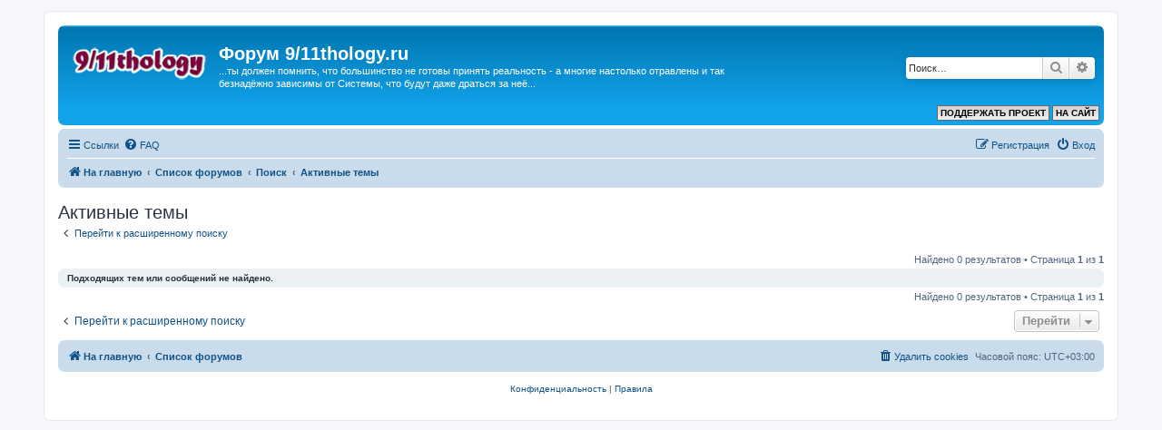

--- FILE ---
content_type: text/html; charset=UTF-8
request_url: http://911thology.ru/forum/search.php?search_id=active_topics&sid=3a3bae04ed8cec7881199fff3638d859
body_size: 5750
content:
<!DOCTYPE html>
<html dir="ltr" lang="ru">
<head>
<meta charset="utf-8" />
<meta http-equiv="X-UA-Compatible" content="IE=edge">
<meta name="viewport" content="width=device-width, initial-scale=1" />

<title>Форум 9/11thology.ru - Активные темы</title>

	<link rel="alternate" type="application/atom+xml" title="Канал - Форум 9/11thology.ru" href="/forum/app.php/feed?sid=d91d087ff2ecb30225420125b6ec3010">			<link rel="alternate" type="application/atom+xml" title="Канал - Новые темы" href="/forum/app.php/feed/topics?sid=d91d087ff2ecb30225420125b6ec3010">				

<!--
	phpBB style name: prosilver
	Based on style:   prosilver (this is the default phpBB3 style)
	Original author:  Tom Beddard ( http://www.subBlue.com/ )
	Modified by:
-->

<link href="./assets/css/font-awesome.min.css?assets_version=37" rel="stylesheet">
<link href="./styles/prosilver/theme/stylesheet.css?assets_version=37" rel="stylesheet">
<link href="./styles/prosilver/theme/ru/stylesheet.css?assets_version=37" rel="stylesheet">




<!--[if lte IE 9]>
	<link href="./styles/prosilver/theme/tweaks.css?assets_version=37" rel="stylesheet">
<![endif]-->


<link href="./ext/hifikabin/scrollquoted/styles/all/theme/scrollquoted.css?assets_version=37" rel="stylesheet" media="screen" />



</head>
<body id="phpbb" class="nojs notouch section-search ltr ">


<div id="wrap" class="wrap">
	<a id="top" class="top-anchor" accesskey="t"></a>
	<div id="page-header">
		<div class="headerbar" role="banner">
					<div class="inner">

			<div id="site-description" class="site-description">
		<a id="logo" class="logo" href="http://911thology.ru/forum/" title="На главную">
					<span class="site_logo"></span>
				</a>
				<h1>Форум 9/11thology.ru</h1>
				<p>...ты должен помнить, что большинство не готовы принять реальность - а многие настолько отравлены и так безнадёжно зависимы от Системы, что будут даже драться за неё...</p>
				<p class="skiplink"><a href="#start_here">Пропустить</a></p>
			</div>

									<div id="search-box" class="search-box search-header" role="search">
				<form action="./search.php?sid=d91d087ff2ecb30225420125b6ec3010" method="get" id="search">
				<fieldset>
					<input name="keywords" id="keywords" type="search" maxlength="128" title="Ключевые слова" class="inputbox search tiny" size="20" value="" placeholder="Поиск…" />
					<button class="button button-search" type="submit" title="Поиск">
						<i class="icon fa-search fa-fw" aria-hidden="true"></i><span class="sr-only">Поиск</span>
					</button>
					<a href="./search.php?sid=d91d087ff2ecb30225420125b6ec3010" class="button button-search-end" title="Расширенный поиск">
						<i class="icon fa-cog fa-fw" aria-hidden="true"></i><span class="sr-only">Расширенный поиск</span>
					</a>
					<input type="hidden" name="sid" value="d91d087ff2ecb30225420125b6ec3010" />

				</fieldset>
				</form>
			</div>
						
			</div>
			
			<div dir="rtl">
				<ul style="display: inline;">
					<a class="button1" href="http://www.911thology.ru">НА САЙТ</a>
					<a class="button1" href="http://www.911thology.ru/donate.html">ПОДДЕРЖАТЬ ПРОЕКТ</a>
				</ul>
			</div>

		</div>
				<div class="navbar" role="navigation">
	<div class="inner">

	<ul id="nav-main" class="nav-main linklist" role="menubar">

		<li id="quick-links" class="quick-links dropdown-container responsive-menu" data-skip-responsive="true">
			<a href="#" class="dropdown-trigger">
				<i class="icon fa-bars fa-fw" aria-hidden="true"></i><span>Ссылки</span>
			</a>
			<div class="dropdown">
				<div class="pointer"><div class="pointer-inner"></div></div>
				<ul class="dropdown-contents" role="menu">
					
											<li class="separator"></li>
																									<li>
								<a href="./search.php?search_id=unanswered&amp;sid=d91d087ff2ecb30225420125b6ec3010" role="menuitem">
									<i class="icon fa-file-o fa-fw icon-gray" aria-hidden="true"></i><span>Темы без ответов</span>
								</a>
							</li>
							<li>
								<a href="./search.php?search_id=active_topics&amp;sid=d91d087ff2ecb30225420125b6ec3010" role="menuitem">
									<i class="icon fa-file-o fa-fw icon-blue" aria-hidden="true"></i><span>Активные темы</span>
								</a>
							</li>
							<li class="separator"></li>
							<li>
								<a href="./search.php?sid=d91d087ff2ecb30225420125b6ec3010" role="menuitem">
									<i class="icon fa-search fa-fw" aria-hidden="true"></i><span>Поиск</span>
								</a>
							</li>
					
										<li class="separator"></li>

									</ul>
			</div>
		</li>

				<li data-skip-responsive="true">
			<a href="/forum/app.php/help/faq?sid=d91d087ff2ecb30225420125b6ec3010" rel="help" title="Часто задаваемые вопросы" role="menuitem">
				<i class="icon fa-question-circle fa-fw" aria-hidden="true"></i><span>FAQ</span>
			</a>
		</li>
						
			<li class="rightside"  data-skip-responsive="true">
			<a href="./ucp.php?mode=login&amp;redirect=search.php%3Fsearch_id%3Dactive_topics&amp;sid=d91d087ff2ecb30225420125b6ec3010" title="Вход" accesskey="x" role="menuitem">
				<i class="icon fa-power-off fa-fw" aria-hidden="true"></i><span>Вход</span>
			</a>
		</li>
					<li class="rightside" data-skip-responsive="true">
				<a href="./ucp.php?mode=register&amp;sid=d91d087ff2ecb30225420125b6ec3010" role="menuitem">
					<i class="icon fa-pencil-square-o  fa-fw" aria-hidden="true"></i><span>Регистрация</span>
				</a>
			</li>
						</ul>

	<ul id="nav-breadcrumbs" class="nav-breadcrumbs linklist navlinks" role="menubar">
				
		
		<li class="breadcrumbs" itemscope itemtype="https://schema.org/BreadcrumbList">

							<span class="crumb" itemtype="https://schema.org/ListItem" itemprop="itemListElement" itemscope><a itemprop="item" href="http://911thology.ru/forum/" data-navbar-reference="home"><i class="icon fa-home fa-fw" aria-hidden="true"></i><span itemprop="name">На главную</span></a><meta itemprop="position" content="1" /></span>
			
							<span class="crumb" itemtype="https://schema.org/ListItem" itemprop="itemListElement" itemscope><a itemprop="item" href="./index.php?sid=d91d087ff2ecb30225420125b6ec3010" accesskey="h" data-navbar-reference="index"><span itemprop="name">Список форумов</span></a><meta itemprop="position" content="2" /></span>

											
								<span class="crumb" itemtype="https://schema.org/ListItem" itemprop="itemListElement" itemscope><a itemprop="item" href="./search.php?sid=d91d087ff2ecb30225420125b6ec3010"><span itemprop="name">Поиск</span></a><meta itemprop="position" content="3" /></span>
															
								<span class="crumb" itemtype="https://schema.org/ListItem" itemprop="itemListElement" itemscope><a itemprop="item" href="./search.php?search_id=active_topics&amp;sid=d91d087ff2ecb30225420125b6ec3010"><span itemprop="name">Активные темы</span></a><meta itemprop="position" content="4" /></span>
							
					</li>

		
					<li class="rightside responsive-search">
				<a href="./search.php?sid=d91d087ff2ecb30225420125b6ec3010" title="Параметры расширенного поиска" role="menuitem">
					<i class="icon fa-search fa-fw" aria-hidden="true"></i><span class="sr-only">Поиск</span>
				</a>
			</li>
			</ul>

	</div>
</div>
	</div>


	
	<a id="start_here" class="anchor"></a>
	<div id="page-body" class="page-body" role="main">
		
		

<h2 class="searchresults-title">Активные темы</h2>

	<p class="advanced-search-link">
		<a class="arrow-left" href="./search.php?sid=d91d087ff2ecb30225420125b6ec3010" title="Расширенный поиск">
			<i class="icon fa-angle-left fa-fw icon-black" aria-hidden="true"></i><span>Перейти к расширенному поиску</span>
		</a>
	</p>


	<div class="action-bar bar-top">

	
		
		<div class="pagination">
						Найдено 0 результатов
							 &bull; Страница <strong>1</strong> из <strong>1</strong>
					</div>
	</div>


			<div class="panel">
			<div class="inner">
			<strong>Подходящих тем или сообщений не найдено.</strong>
			</div>
		</div>
	

<div class="action-bar bottom">
	
	<div class="pagination">
		Найдено 0 результатов
					 &bull; Страница <strong>1</strong> из <strong>1</strong>
			</div>
</div>

<div class="action-bar actions-jump">
		<p class="jumpbox-return">
		<a class="left-box arrow-left" href="./search.php?sid=d91d087ff2ecb30225420125b6ec3010" title="Расширенный поиск" accesskey="r">
			<i class="icon fa-angle-left fa-fw icon-black" aria-hidden="true"></i><span>Перейти к расширенному поиску</span>
		</a>
	</p>
	
		<div class="jumpbox dropdown-container dropdown-container-right dropdown-up dropdown-left dropdown-button-control" id="jumpbox">
			<span title="Перейти" class="button button-secondary dropdown-trigger dropdown-select">
				<span>Перейти</span>
				<span class="caret"><i class="icon fa-sort-down fa-fw" aria-hidden="true"></i></span>
			</span>
		<div class="dropdown">
			<div class="pointer"><div class="pointer-inner"></div></div>
			<ul class="dropdown-contents">
																				<li><a href="./viewforum.php?f=1&amp;sid=d91d087ff2ecb30225420125b6ec3010" class="jumpbox-cat-link"> <span> 11 СЕНТЯБРЯ - 9/11</span></a></li>
																<li><a href="./viewforum.php?f=2&amp;sid=d91d087ff2ecb30225420125b6ec3010" class="jumpbox-sub-link"><span class="spacer"></span> <span>&#8627; &nbsp; ТАК КТО ЖЕ ВИНОВАТ?</span></a></li>
																<li><a href="./viewforum.php?f=3&amp;sid=d91d087ff2ecb30225420125b6ec3010" class="jumpbox-sub-link"><span class="spacer"></span> <span>&#8627; &nbsp; ЧТО ДЕЛАТЬ?</span></a></li>
																<li><a href="./viewforum.php?f=4&amp;sid=d91d087ff2ecb30225420125b6ec3010" class="jumpbox-sub-link"><span class="spacer"></span> <span>&#8627; &nbsp; ИЗУЧАЕМ ДАЛЬШЕ...</span></a></li>
																<li><a href="./viewforum.php?f=5&amp;sid=d91d087ff2ecb30225420125b6ec3010" class="jumpbox-cat-link"> <span> МОДНЫЕ БОЛЕЗНИ</span></a></li>
																<li><a href="./viewforum.php?f=6&amp;sid=d91d087ff2ecb30225420125b6ec3010" class="jumpbox-sub-link"><span class="spacer"></span> <span>&#8627; &nbsp; КТО ВИНОВАТ?</span></a></li>
																<li><a href="./viewforum.php?f=7&amp;sid=d91d087ff2ecb30225420125b6ec3010" class="jumpbox-sub-link"><span class="spacer"></span> <span>&#8627; &nbsp; ЧТО ДЕЛАТЬ?</span></a></li>
																<li><a href="./viewforum.php?f=8&amp;sid=d91d087ff2ecb30225420125b6ec3010" class="jumpbox-sub-link"><span class="spacer"></span> <span>&#8627; &nbsp; ИЗУЧАЕМ ДАЛЬШЕ...</span></a></li>
																<li><a href="./viewforum.php?f=10&amp;sid=d91d087ff2ecb30225420125b6ec3010" class="jumpbox-cat-link"> <span> ОБЩЕСТВОВЕДЕНИЕ и РЕЛИГИЯ</span></a></li>
																<li><a href="./viewforum.php?f=11&amp;sid=d91d087ff2ecb30225420125b6ec3010" class="jumpbox-sub-link"><span class="spacer"></span> <span>&#8627; &nbsp; ВОПРОСЫ РЕЛИГИИ</span></a></li>
																<li><a href="./viewforum.php?f=12&amp;sid=d91d087ff2ecb30225420125b6ec3010" class="jumpbox-sub-link"><span class="spacer"></span> <span>&#8627; &nbsp; ВОПРОСЫ ГОСУДАРСТВА И ЕГО РОЛИ</span></a></li>
																<li><a href="./viewforum.php?f=13&amp;sid=d91d087ff2ecb30225420125b6ec3010" class="jumpbox-sub-link"><span class="spacer"></span> <span>&#8627; &nbsp; ВОПРОСЫ УСТРОЙСТВА ОБЩЕСТВА</span></a></li>
																<li><a href="./viewforum.php?f=14&amp;sid=d91d087ff2ecb30225420125b6ec3010" class="jumpbox-sub-link"><span class="spacer"></span> <span>&#8627; &nbsp; ВОПРОСЫ УСТРОЙСТВА АРМИИ</span></a></li>
																<li><a href="./viewforum.php?f=15&amp;sid=d91d087ff2ecb30225420125b6ec3010" class="jumpbox-sub-link"><span class="spacer"></span> <span>&#8627; &nbsp; ВОПРОСЫ СЕМЬИ, БРАКА, ДЕТОРОЖДЕНИЯ, ДЕМОГРАФИИ, МЕЖПОЛОВЫХ ОТНОШЕНИЙ</span></a></li>
																<li><a href="./viewforum.php?f=73&amp;sid=d91d087ff2ecb30225420125b6ec3010" class="jumpbox-sub-link"><span class="spacer"></span> <span>&#8627; &nbsp; ВОПРОСЫ ПОНЯТИЙ И ВОРОВ В ЗАКОНЕ</span></a></li>
																<li><a href="./viewforum.php?f=74&amp;sid=d91d087ff2ecb30225420125b6ec3010" class="jumpbox-sub-link"><span class="spacer"></span> <span>&#8627; &nbsp; ВОПРОСЫ МЕЖДУНАРОДНЫХ ОТНОШЕНИЙ</span></a></li>
																<li><a href="./viewforum.php?f=75&amp;sid=d91d087ff2ecb30225420125b6ec3010" class="jumpbox-sub-link"><span class="spacer"></span> <span>&#8627; &nbsp; ВОПРОСЫ ИСТОРИИ</span></a></li>
																<li><a href="./viewforum.php?f=77&amp;sid=d91d087ff2ecb30225420125b6ec3010" class="jumpbox-sub-link"><span class="spacer"></span> <span>&#8627; &nbsp; ВОПРОСЫ ЯЗЫКОЗНАНИЯ (оно же ЛИНГВИСТИКА)</span></a></li>
																<li><a href="./viewforum.php?f=78&amp;sid=d91d087ff2ecb30225420125b6ec3010" class="jumpbox-sub-link"><span class="spacer"></span> <span>&#8627; &nbsp; ВОПРОСЫ ФИЛОСОФИИ</span></a></li>
																<li><a href="./viewforum.php?f=56&amp;sid=d91d087ff2ecb30225420125b6ec3010" class="jumpbox-cat-link"> <span> ПОЛИТИКА и ГЕОПОЛИТИКА</span></a></li>
																<li><a href="./viewforum.php?f=65&amp;sid=d91d087ff2ecb30225420125b6ec3010" class="jumpbox-sub-link"><span class="spacer"></span> <span>&#8627; &nbsp; ГЕОПОЛИТИКА как она есть</span></a></li>
																<li><a href="./viewforum.php?f=66&amp;sid=d91d087ff2ecb30225420125b6ec3010" class="jumpbox-sub-link"><span class="spacer"></span> <span>&#8627; &nbsp; ПОЛИТИКА ООН</span></a></li>
																<li><a href="./viewforum.php?f=67&amp;sid=d91d087ff2ecb30225420125b6ec3010" class="jumpbox-sub-link"><span class="spacer"></span> <span>&#8627; &nbsp; ПОЛИТИКА в РОССИИ</span></a></li>
																<li><a href="./viewforum.php?f=68&amp;sid=d91d087ff2ecb30225420125b6ec3010" class="jumpbox-sub-link"><span class="spacer"></span> <span>&#8627; &nbsp; ПОЛИТИКА в странах СНГ</span></a></li>
																<li><a href="./viewforum.php?f=69&amp;sid=d91d087ff2ecb30225420125b6ec3010" class="jumpbox-sub-link"><span class="spacer"></span> <span>&#8627; &nbsp; ПОЛИТИКА в США</span></a></li>
																<li><a href="./viewforum.php?f=70&amp;sid=d91d087ff2ecb30225420125b6ec3010" class="jumpbox-sub-link"><span class="spacer"></span> <span>&#8627; &nbsp; ПОЛИТИКА в странах Европы</span></a></li>
																<li><a href="./viewforum.php?f=71&amp;sid=d91d087ff2ecb30225420125b6ec3010" class="jumpbox-sub-link"><span class="spacer"></span> <span>&#8627; &nbsp; ПОЛИТИКА в прочих странах</span></a></li>
																<li><a href="./viewforum.php?f=72&amp;sid=d91d087ff2ecb30225420125b6ec3010" class="jumpbox-sub-link"><span class="spacer"></span> <span>&#8627; &nbsp; ПРОЧЕЕ</span></a></li>
																<li><a href="./viewforum.php?f=16&amp;sid=d91d087ff2ecb30225420125b6ec3010" class="jumpbox-cat-link"> <span> ЧТО ДЕЛАТЬ?</span></a></li>
																<li><a href="./viewforum.php?f=17&amp;sid=d91d087ff2ecb30225420125b6ec3010" class="jumpbox-sub-link"><span class="spacer"></span> <span>&#8627; &nbsp; СОЧИНЯЕМ НОВУЮ ИДЕОЛОГИЮ</span></a></li>
																<li><a href="./viewforum.php?f=18&amp;sid=d91d087ff2ecb30225420125b6ec3010" class="jumpbox-sub-link"><span class="spacer"></span> <span>&#8627; &nbsp; СОЧИНЯЕМ НОВОЕ ВЕРОИСПОВЕДАНИЕ</span></a></li>
																<li><a href="./viewforum.php?f=19&amp;sid=d91d087ff2ecb30225420125b6ec3010" class="jumpbox-sub-link"><span class="spacer"></span> <span>&#8627; &nbsp; СОЧИНЯЕМ НОВУЮ КОНСТИТУЦИЮ</span></a></li>
																<li><a href="./viewforum.php?f=20&amp;sid=d91d087ff2ecb30225420125b6ec3010" class="jumpbox-sub-link"><span class="spacer"></span> <span>&#8627; &nbsp; СОЧИНЯЕМ НОВОЕ ЗАКОНОДАТЕЛЬСТВО О БРАКЕ</span></a></li>
																<li><a href="./viewforum.php?f=21&amp;sid=d91d087ff2ecb30225420125b6ec3010" class="jumpbox-sub-link"><span class="spacer"></span> <span>&#8627; &nbsp; СОЧИНЯЕМ НОВЫЙ УГОЛОВНЫЙ КОДЕКС</span></a></li>
																<li><a href="./viewforum.php?f=22&amp;sid=d91d087ff2ecb30225420125b6ec3010" class="jumpbox-sub-link"><span class="spacer"></span> <span>&#8627; &nbsp; СОЧИНЯЕМ НОВЫЙ ГРАЖДАНСКИЙ КОДЕКС</span></a></li>
																<li><a href="./viewforum.php?f=23&amp;sid=d91d087ff2ecb30225420125b6ec3010" class="jumpbox-sub-link"><span class="spacer"></span> <span>&#8627; &nbsp; СОЧИНЯЕМ НОВЫЕ ЗАКОНЫ О ВОЙСКЕ И ВОЕННОЙ ОБЯЗАННОСТИ</span></a></li>
																<li><a href="./viewforum.php?f=24&amp;sid=d91d087ff2ecb30225420125b6ec3010" class="jumpbox-sub-link"><span class="spacer"></span> <span>&#8627; &nbsp; СОЧИНЯЕМ НОВЫЕ ЗАКОНЫ О ПРОСВЕЩЕНИИ И ШКОЛЬНОМ ОБРАЗОВАНИИ</span></a></li>
																<li><a href="./viewforum.php?f=25&amp;sid=d91d087ff2ecb30225420125b6ec3010" class="jumpbox-sub-link"><span class="spacer"></span> <span>&#8627; &nbsp; СОЧИНЯЕМ НОВЫЕ ЗАКОНЫ О ВЫСШЕМ ОБРАЗОВАНИИ</span></a></li>
																<li><a href="./viewforum.php?f=26&amp;sid=d91d087ff2ecb30225420125b6ec3010" class="jumpbox-sub-link"><span class="spacer"></span> <span>&#8627; &nbsp; СОЧИНЯЕМ НОВЫЕ ЗАКОНЫ ОБ ИНФОРМАЦИИ, ТАЙНЕ И ОТВЕТСТВЕННОСТИ</span></a></li>
																<li><a href="./viewforum.php?f=27&amp;sid=d91d087ff2ecb30225420125b6ec3010" class="jumpbox-sub-link"><span class="spacer"></span> <span>&#8627; &nbsp; СОЧИНЯЕМ НОВЫЕ ЗАКОНЫ О ПРАВИЛАХ МЕЖДУНАРОДНЫХ ОТНОШЕНИЙ</span></a></li>
																<li><a href="./viewforum.php?f=57&amp;sid=d91d087ff2ecb30225420125b6ec3010" class="jumpbox-cat-link"> <span> ТЕОРИИ ЗАГОВОРА (не связанные с 9/11)</span></a></li>
																<li><a href="./viewforum.php?f=58&amp;sid=d91d087ff2ecb30225420125b6ec3010" class="jumpbox-sub-link"><span class="spacer"></span> <span>&#8627; &nbsp; ДВОЙНИКИ ПУТИНА</span></a></li>
																<li><a href="./viewforum.php?f=59&amp;sid=d91d087ff2ecb30225420125b6ec3010" class="jumpbox-sub-link"><span class="spacer"></span> <span>&#8627; &nbsp; ПАТРИАРХ КИРИЛЛ - ЭТО И ВПРАВДУ ЯПОНЧИК?</span></a></li>
																<li><a href="./viewforum.php?f=60&amp;sid=d91d087ff2ecb30225420125b6ec3010" class="jumpbox-sub-link"><span class="spacer"></span> <span>&#8627; &nbsp; ГЛОБАЛИЗАЦИЯ</span></a></li>
																<li><a href="./viewforum.php?f=61&amp;sid=d91d087ff2ecb30225420125b6ec3010" class="jumpbox-sub-link"><span class="spacer"></span> <span>&#8627; &nbsp; МАСОНЫ, ИЛЛЮМИНАТЫ, и всё им подобное</span></a></li>
																<li><a href="./viewforum.php?f=62&amp;sid=d91d087ff2ecb30225420125b6ec3010" class="jumpbox-sub-link"><span class="spacer"></span> <span>&#8627; &nbsp; ТАК НАЗЫВАЕМЫЙ «ЦЕХ» - КТО ЧТО О НЁМ ЗНАЕТ И ДУМАЕТ?</span></a></li>
																<li><a href="./viewforum.php?f=76&amp;sid=d91d087ff2ecb30225420125b6ec3010" class="jumpbox-sub-link"><span class="spacer"></span> <span>&#8627; &nbsp; ТЕОРИИ ЗАГОВОРА о якобы ЗАСЫПАННЫХ ГОРОДАХ</span></a></li>
																<li><a href="./viewforum.php?f=63&amp;sid=d91d087ff2ecb30225420125b6ec3010" class="jumpbox-sub-link"><span class="spacer"></span> <span>&#8627; &nbsp; ПРОЧИЕ ТЕОРИИ ЗАГОВОРА</span></a></li>
																<li><a href="./viewforum.php?f=28&amp;sid=d91d087ff2ecb30225420125b6ec3010" class="jumpbox-cat-link"> <span> БЕЗОПАСНОСТЬ СВЯЗИ и КОМПЬЮТЕРОВ – ПОЛЕЗНЫЕ СОВЕТЫ, ПРОГРАММЫ</span></a></li>
																<li><a href="./viewforum.php?f=29&amp;sid=d91d087ff2ecb30225420125b6ec3010" class="jumpbox-sub-link"><span class="spacer"></span> <span>&#8627; &nbsp; ПРОГРАММЫ ДЛЯ ШИФРОВАНИЯ СООБЩЕНИЙ</span></a></li>
																<li><a href="./viewforum.php?f=30&amp;sid=d91d087ff2ecb30225420125b6ec3010" class="jumpbox-sub-link"><span class="spacer"></span> <span>&#8627; &nbsp; ГОТОВЫЕ МЕССЕНДЖЕРЫ ДЛЯ ШИФРОВАННЫХ СООБЩЕНИЙ</span></a></li>
																<li><a href="./viewforum.php?f=31&amp;sid=d91d087ff2ecb30225420125b6ec3010" class="jumpbox-sub-link"><span class="spacer"></span> <span>&#8627; &nbsp; ПРОГРАММЫ ДЛЯ ШИФРОВАНИЯ ДАННЫХ НА КОМПЬЮТЕРАХ</span></a></li>
																<li><a href="./viewforum.php?f=54&amp;sid=d91d087ff2ecb30225420125b6ec3010" class="jumpbox-sub-link"><span class="spacer"></span> <span>&#8627; &nbsp; ПРОГРАММЫ ШИФРОВАНИЯ ДАННЫХ НА СМАРТФОНАХ</span></a></li>
																<li><a href="./viewforum.php?f=55&amp;sid=d91d087ff2ecb30225420125b6ec3010" class="jumpbox-sub-link"><span class="spacer"></span> <span>&#8627; &nbsp; ПРОБЛЕМЫ НАДЁЖНОСТИ ПАРОЛЕЙ</span></a></li>
																<li><a href="./viewforum.php?f=32&amp;sid=d91d087ff2ecb30225420125b6ec3010" class="jumpbox-sub-link"><span class="spacer"></span> <span>&#8627; &nbsp; ПОЛЕЗНЫЕ СОВЕТЫ</span></a></li>
																<li><a href="./viewforum.php?f=33&amp;sid=d91d087ff2ecb30225420125b6ec3010" class="jumpbox-cat-link"> <span> ВОПРОСЫ к АВТОРУ КАНАЛА и ХОЗЯИНУ ФОРУМА</span></a></li>
																<li><a href="./viewforum.php?f=34&amp;sid=d91d087ff2ecb30225420125b6ec3010" class="jumpbox-sub-link"><span class="spacer"></span> <span>&#8627; &nbsp; Вопросы по теме 9/11</span></a></li>
																<li><a href="./viewforum.php?f=35&amp;sid=d91d087ff2ecb30225420125b6ec3010" class="jumpbox-sub-link"><span class="spacer"></span> <span>&#8627; &nbsp; Вопросы по теме «модных болезней»</span></a></li>
																<li><a href="./viewforum.php?f=36&amp;sid=d91d087ff2ecb30225420125b6ec3010" class="jumpbox-sub-link"><span class="spacer"></span> <span>&#8627; &nbsp; Вопросы по теме религии</span></a></li>
																<li><a href="./viewforum.php?f=37&amp;sid=d91d087ff2ecb30225420125b6ec3010" class="jumpbox-sub-link"><span class="spacer"></span> <span>&#8627; &nbsp; Вопросы по теме обществоведения</span></a></li>
																<li><a href="./viewforum.php?f=38&amp;sid=d91d087ff2ecb30225420125b6ec3010" class="jumpbox-sub-link"><span class="spacer"></span> <span>&#8627; &nbsp; Вопросы по теме государственного устройства</span></a></li>
																<li><a href="./viewforum.php?f=39&amp;sid=d91d087ff2ecb30225420125b6ec3010" class="jumpbox-sub-link"><span class="spacer"></span> <span>&#8627; &nbsp; Вопросы по теме истории</span></a></li>
																<li><a href="./viewforum.php?f=40&amp;sid=d91d087ff2ecb30225420125b6ec3010" class="jumpbox-sub-link"><span class="spacer"></span> <span>&#8627; &nbsp; Вопросы по теме геополитики</span></a></li>
																<li><a href="./viewforum.php?f=41&amp;sid=d91d087ff2ecb30225420125b6ec3010" class="jumpbox-sub-link"><span class="spacer"></span> <span>&#8627; &nbsp; Вопросы по теме семьи, брака, межполовых отношений, демографии</span></a></li>
																<li><a href="./viewforum.php?f=42&amp;sid=d91d087ff2ecb30225420125b6ec3010" class="jumpbox-sub-link"><span class="spacer"></span> <span>&#8627; &nbsp; Вопросы по теме рабства</span></a></li>
																<li><a href="./viewforum.php?f=43&amp;sid=d91d087ff2ecb30225420125b6ec3010" class="jumpbox-sub-link"><span class="spacer"></span> <span>&#8627; &nbsp; Вопросы по теме глобализации</span></a></li>
																<li><a href="./viewforum.php?f=44&amp;sid=d91d087ff2ecb30225420125b6ec3010" class="jumpbox-sub-link"><span class="spacer"></span> <span>&#8627; &nbsp; Вопросы по теме глобализационных проектов и постановок</span></a></li>
																<li><a href="./viewforum.php?f=45&amp;sid=d91d087ff2ecb30225420125b6ec3010" class="jumpbox-sub-link"><span class="spacer"></span> <span>&#8627; &nbsp; Вопросы по теме армии и оружия</span></a></li>
																<li><a href="./viewforum.php?f=46&amp;sid=d91d087ff2ecb30225420125b6ec3010" class="jumpbox-sub-link"><span class="spacer"></span> <span>&#8627; &nbsp; Вопросы по теме юриспруденции</span></a></li>
																<li><a href="./viewforum.php?f=47&amp;sid=d91d087ff2ecb30225420125b6ec3010" class="jumpbox-sub-link"><span class="spacer"></span> <span>&#8627; &nbsp; Вопросы по теме норм обычного права</span></a></li>
																<li><a href="./viewforum.php?f=48&amp;sid=d91d087ff2ecb30225420125b6ec3010" class="jumpbox-sub-link"><span class="spacer"></span> <span>&#8627; &nbsp; Вопросы по теме документов</span></a></li>
																<li><a href="./viewforum.php?f=49&amp;sid=d91d087ff2ecb30225420125b6ec3010" class="jumpbox-sub-link"><span class="spacer"></span> <span>&#8627; &nbsp; Вопросы по теме &quot;невойны&quot; на Украине</span></a></li>
																<li><a href="./viewforum.php?f=50&amp;sid=d91d087ff2ecb30225420125b6ec3010" class="jumpbox-sub-link"><span class="spacer"></span> <span>&#8627; &nbsp; Вопросы-заказы на разбор тех или иных видео, речей, мыслей</span></a></li>
																<li><a href="./viewforum.php?f=51&amp;sid=d91d087ff2ecb30225420125b6ec3010" class="jumpbox-sub-link"><span class="spacer"></span> <span>&#8627; &nbsp; Вопросы по теориям заговора</span></a></li>
																<li><a href="./viewforum.php?f=52&amp;sid=d91d087ff2ecb30225420125b6ec3010" class="jumpbox-sub-link"><span class="spacer"></span> <span>&#8627; &nbsp; Вопросы по другим темам</span></a></li>
																<li><a href="./viewforum.php?f=79&amp;sid=d91d087ff2ecb30225420125b6ec3010" class="jumpbox-cat-link"> <span> БИБЛИОТЕКА</span></a></li>
																<li><a href="./viewforum.php?f=80&amp;sid=d91d087ff2ecb30225420125b6ec3010" class="jumpbox-sub-link"><span class="spacer"></span> <span>&#8627; &nbsp; МАТЕРИАЛЫ ПО 9\11</span></a></li>
																<li><a href="./viewforum.php?f=81&amp;sid=d91d087ff2ecb30225420125b6ec3010" class="jumpbox-sub-link"><span class="spacer"></span> <span>&#8627; &nbsp; СЛОВАРИ</span></a></li>
																<li><a href="./viewforum.php?f=64&amp;sid=d91d087ff2ecb30225420125b6ec3010" class="jumpbox-forum-link"> <span> ПОЖЕЛАНИЯ ОБЩЕСТВЕННОСТИ по УЛУЧШЕНИЮ ФОРУМА</span></a></li>
																<li><a href="./viewforum.php?f=53&amp;sid=d91d087ff2ecb30225420125b6ec3010" class="jumpbox-forum-link"> <span> Болталка</span></a></li>
											</ul>
		</div>
	</div>

	</div>

			</div>


<div id="page-footer" class="page-footer" role="contentinfo">
	<div class="navbar" role="navigation">
	<div class="inner">

	<ul id="nav-footer" class="nav-footer linklist" role="menubar">
		<li class="breadcrumbs">
							<span class="crumb"><a href="http://911thology.ru/forum/" data-navbar-reference="home"><i class="icon fa-home fa-fw" aria-hidden="true"></i><span>На главную</span></a></span>									<span class="crumb"><a href="./index.php?sid=d91d087ff2ecb30225420125b6ec3010" data-navbar-reference="index"><span>Список форумов</span></a></span>					</li>
		
				<li class="rightside">Часовой пояс: <span title="Европа/Москва">UTC+03:00</span></li>
							<li class="rightside">
				<a href="./ucp.php?mode=delete_cookies&amp;sid=d91d087ff2ecb30225420125b6ec3010" data-ajax="true" data-refresh="true" role="menuitem">
					<i class="icon fa-trash fa-fw" aria-hidden="true"></i><span>Удалить cookies</span>
				</a>
			</li>
														</ul>

	</div>
</div>

	<div class="copyright">
				<p class="footer-row" role="menu">
			<a class="footer-link" href="./ucp.php?mode=privacy&amp;sid=d91d087ff2ecb30225420125b6ec3010" title="Конфиденциальность" role="menuitem">
				<span class="footer-link-text">Конфиденциальность</span>
			</a>
			|
			<a class="footer-link" href="./ucp.php?mode=terms&amp;sid=d91d087ff2ecb30225420125b6ec3010" title="Правила" role="menuitem">
				<span class="footer-link-text">Правила</span>
			</a>
		</p>
					</div>

	<div id="darkenwrapper" class="darkenwrapper" data-ajax-error-title="Ошибка AJAX" data-ajax-error-text="При обработке запроса произошла ошибка." data-ajax-error-text-abort="Запрос прерван пользователем." data-ajax-error-text-timeout="Время запроса истекло; повторите попытку." data-ajax-error-text-parsererror="При выполнении запроса возникла непредвиденная ошибка, и сервер вернул неверный ответ.">
		<div id="darken" class="darken">&nbsp;</div>
	</div>

	<div id="phpbb_alert" class="phpbb_alert" data-l-err="Ошибка" data-l-timeout-processing-req="Время выполнения запроса истекло.">
		<a href="#" class="alert_close">
			<i class="icon fa-times-circle fa-fw" aria-hidden="true"></i>
		</a>
		<h3 class="alert_title">&nbsp;</h3><p class="alert_text"></p>
	</div>
	<div id="phpbb_confirm" class="phpbb_alert">
		<a href="#" class="alert_close">
			<i class="icon fa-times-circle fa-fw" aria-hidden="true"></i>
		</a>
		<div class="alert_text"></div>
	</div>
</div>

</div>

<div>
	<a id="bottom" class="anchor" accesskey="z"></a>
	<img src="/forum/app.php/cron/cron.task.text_reparser.poll_option?sid=d91d087ff2ecb30225420125b6ec3010" width="1" height="1" alt="cron" /></div>

<script src="./assets/javascript/jquery-3.6.0.min.js?assets_version=37"></script>
<script src="./assets/javascript/core.js?assets_version=37"></script>



<script src="./styles/prosilver/template/forum_fn.js?assets_version=37"></script>
<script src="./styles/prosilver/template/ajax.js?assets_version=37"></script>



</body>
</html>
